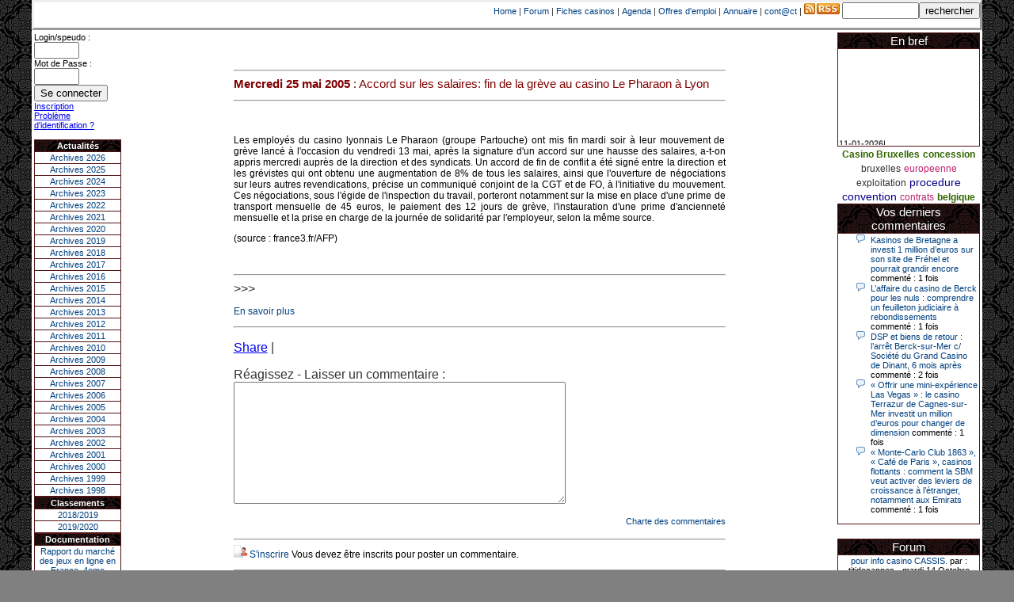

--- FILE ---
content_type: text/html; charset=1252
request_url: https://www.lescasinos.org/actualites.php?id=770
body_size: 6563
content:
<HTML><HEAD><TITLE>Actualites : Accord sur les salaires: fin de la grève au casino Le Pharaon à Lyon 

</TITLE>
<META ttp-equiv="Content-Type" content="text/html; charset=iso-8859-1">
<link rel=stylesheet type='text/css' href='style.css'><title>Accord sur les salaires: fin de la grève au casino Le Pharaon à Lyon 

</title><script type='text/javascript' src='https://apis.google.com/js/plusone.js'>  {lang: 'fr'}</script><!-- Global site tag (gtag.js) - Google Analytics -->
<script async src="https://www.googletagmanager.com/gtag/js?id=G-SS6JLH2P5B"></script>
<script>
  window.dataLayer = window.dataLayer || [];
  function gtag(){dataLayer.push(arguments);}
  gtag('js', new Date());

  gtag('config', 'G-SS6JLH2P5B');
</script></HEAD><CENTER><div id='global'><DIV STYLE=border-style:outset align=right><form action='recherche.php' method='post'>

    <A font class=normal href="index.php">Home</A>&nbsp;|&nbsp;<A font class=normal href="forum.php?fo=forum">Forum</A> |&nbsp;<A font class=normal href="ficheCasino.php">Fiches casinos</A> |&nbsp;<A font class=normal href="agenda.php">Agenda</A>&nbsp;|&nbsp;<A font class=normal href="offre_emploi.php">Offres d'emploi</A>&nbsp;|&nbsp;<A font class=normal href="link.php">Annuaire</A>&nbsp;|&nbsp;<A font class=normal href="contact.php">cont@ct</A>&nbsp;|&nbsp;<a href="http://www.lescasinos.org/rss/flux.xml"><img src="images/rss.jpg"></A>

<form name='rechercheac'><input type='text' SIZE='10' name='requete' value=><input type='submit' value='rechercher'></form></DIV>

<table border=0 ><TR><TD  align='left' valign='top'>

            <table class=blk border=0 width=110 style="border-style:outset">
                <font class=normal>
                <form id="conn" method="post" action="">  <label for="login">Login/speudo :<BR></label><input type="text" id="login" name="login" size="5"/><BR>  <label for="pass">Mot de Passe :<BR></label><input type="password" id="pass" name="pass" size="5" />  <input type="submit" id="submit" name="submit" value="Se connecter" /></form><BR><A  href=inscription.php>Inscription</A><BR><A font class=petit href=oubli_mot_de_passe.php>Problème d'identification ?</A><BR>
                <BR><TR><TH>Actualités</TH></TR>
                <TD><Center><A href='index.php?annee=2026'>Archives 2026</A></center></TD></TR><TD><Center><A href='index.php?annee=2025'>Archives 2025</A></center></TD></TR><TD><Center><A href='index.php?annee=2024'>Archives 2024</A></center></TD></TR><TD><Center><A href='index.php?annee=2023'>Archives 2023</A></center></TD></TR><TD><Center><A href='index.php?annee=2022'>Archives 2022</A></center></TD></TR><TD><Center><A href='index.php?annee=2021'>Archives 2021</A></center></TD></TR><TD><Center><A href='index.php?annee=2020'>Archives 2020</A></center></TD></TR><TD><Center><A href='index.php?annee=2019'>Archives 2019</A></center></TD></TR><TD><Center><A href='index.php?annee=2018'>Archives 2018</A></center></TD></TR><TD><Center><A href='index.php?annee=2017'>Archives 2017</A></center></TD></TR><TD><Center><A href='index.php?annee=2016'>Archives 2016</A></center></TD></TR><TD><Center><A href='index.php?annee=2015'>Archives 2015</A></center></TD></TR><TD><Center><A href='index.php?annee=2014'>Archives 2014</A></center></TD></TR><TD><Center><A href='index.php?annee=2013'>Archives 2013</A></center></TD></TR><TD><Center><A href='index.php?annee=2012'>Archives 2012</A></center></TD></TR><TD><Center><A href='index.php?annee=2011'>Archives 2011</A></center></TD></TR><TD><Center><A href='index.php?annee=2010'>Archives 2010</A></center></TD></TR><TD><Center><A href='index.php?annee=2009'>Archives 2009</A></center></TD></TR><TD><Center><A href='index.php?annee=2008'>Archives 2008</A></center></TD></TR><TD><Center><A href='index.php?annee=2007'>Archives 2007</A></center></TD></TR><TD><Center><A href='index.php?annee=2006'>Archives 2006</A></center></TD></TR><TD><Center><A href='index.php?annee=2005'>Archives 2005</A></center></TD></TR><TD><Center><A href='index.php?annee=2004'>Archives 2004</A></center></TD></TR><TD><Center><A href='index.php?annee=2003'>Archives 2003</A></center></TD></TR><TD><Center><A href='index.php?annee=2002'>Archives 2002</A></center></TD></TR><TD><Center><A href='index.php?annee=2001'>Archives 2001</A></center></TD></TR><TD><Center><A href='index.php?annee=2000'>Archives 2000</A></center></TD></TR><TD><Center><A href='index.php?annee=1999'>Archives 1999</A></center></TD></TR><TD><Center><A href='index.php?annee=1998'>Archives 1998</A></center></TD></TR></table>
                <table class=blk ALIGN="center" width=110><TR><TH>
                            Classements</TH></TR>
                    <Tr><TD><Center><A  href="ficheCasino.php?or=19">2018/2019</Center></TD></Tr>
                <Tr><TD><Center><A  href="ficheCasino.php?or=20">2019/2020</Center></TD></Tr>
                    
                </Table>
                <table class=blk border=0 width=110><TR><TH>
                            Documentation</TH></TR>
                    <Tr><TD style='border-style:outset' ALIGN="center"><A  href="https://drive.google.com/file/d/1TRorKhpQhb6juc8FedsgbrNvwRdZnTjB/view?usp=sharing" target="_blank">Rapport du marché des jeux en ligne en France, 4eme trimestre 2020 - 18/03/2021</A></TR></TD>
<Tr><TD style='border-style:outset' ALIGN="center"><A  href="/url.php?id=87" target="_blank">Cour des comptes - La régulation des jeux d’argent et de hasard</A></TR></TD>


<Tr><TD style='border-style:outset' ALIGN="center"><A  href="/url.php?id=85" target="_blank">Décret n° 2015-669 du 15 juin 2015 relatif aux prélèvements sur le produit des jeux dans les casinos</A></TR></TD>

<Tr><TD style='border-style:outset' ALIGN="center"><A  href="/url.php?id=84" target="_blank">Arrêté du 15 mai 2015 modifiant les dispositions de l’arrêté du 14 mai 2007 relatif à la réglementation des jeux dans les casinos</A></TR></TD>
<Tr><TD style='border-style:outset' ALIGN="center"><A  href="/url.php?id=83" target="_blank">Décret no 2015-540 du 15 mai 2015 modifiant la liste des jeux autorisés dans les casinos fixée par l’article D.321-13 du code de la sécurité intérieure</A></TR></TD>
<Tr><TD style='border-style:outset' ALIGN="center"><A  href="/url.php?id=79" target="_blank">Arrêté du 30 décembre 2014 modifiant les dispositions de l’arrêté du 14 mai 2007</A></TR></TD>

<Tr><TD style='border-style:outset' ALIGN="center"><A  href="/url.php?id=80" target="_blank">Décret no 2014-1726 du 30 décembre 2014 modifiant la liste des jeux autorisés
dans les casinos fixée par l’article D. 321-13 du code de la sécurité intérieure </A></TR></TD>

<Tr><TD style='border-style:outset' ALIGN="center"><A  href="/url.php?id=81" target="_blank">Décret no 2014-1724 du 30 décembre 2014 relatif à la réglementation des jeux dans les casinos</A></TR></TD>

			<Tr><TD style='border-style:outset' ALIGN="center"><A  href="/url.php?id=75" target="_blank">Les jeux d’argent en France - Avril 2014</A></TR></TD>

			<Tr><TD style='border-style:outset' ALIGN="center"><A  href="/url.php?id=74" target="_blank">Arrêté du 6 décembre 2013 modifiant les dispositions
de l’arrêté du 14 mai 2007 relatif à la réglementation des jeux dans les casinos</A></TR></TD>
                    <Tr><TD style='border-style:outset' ALIGN="center"><A  href="/url.php?id=73" target="_blank">Arjel - Rapport d'activité 2012</A></TR></TD>
                    <Tr><TD style='border-style:outset' ALIGN="center"><A  href="/url.php?id=72" target="_blank">Arjel Mars 2013</BR/>Régulation du secteur des jeux en ligne et nouvelles technologies</A></TR></TD>
                    <Tr><TD style='border-style:outset' ALIGN="center"><A  href="/url.php?id=71" target="_blank">Arrêté du 28 février 2013 modifiant l'arrêté du 29 octobre 2010 relatif aux modalités
d'encaissement, de recouvrement et de contrôle des prélèvements spécifiques aux jeux de
casinos</A></TR></TD>
                    <Tr><TD style='border-style:outset' ALIGN="center"><A  href="/url.php?id=70" target="_blank">Arrêté du 14 février 2013 modifiant les dispositions de l'arrêté du 14 mai 2007
relatif à la réglementation des jeux dans les casinos</A></TR></TD>
		    <Tr><TD style='border-style:outset' ALIGN="center"><A  href="/url.php?id=66" target="_blank">Décret no 2012-685 du 7 mai 2012 modifiant le décret no 59-1489 du 22 décembre 1959
portant réglementation des jeux dans les casinos des stations balnéaires, thermales
et climatiques</A></TR></TD>
		    <Tr><TD style='border-style:outset' ALIGN="center"><A  href="/url.php?id=65" target="_blank">Rapport d'information de M. François TRUCY, fait au nom de la commission des finances
                                n° 17 (2011-2012) - 12 octobre 2011</A></TR></TD>

                    <Tr><TD style='border-style:outset' ALIGN="center"><A  href="/url.php?id=64" target="_blank">Les niveaux et pratiques des jeux
                                de hasard et d’argent en 2010</A></TR></TD>
                    <Tr><TD style='border-style:outset' ALIGN="center"><A  href="/url.php?id=62" target="_blank">Décret no 2011-906 du 29 juillet 2011 modifiant le décret no 59-1489 du 22 décembre 1959
                                portant réglementation des jeux dans les casinos des stations balnéaires, thermales et
                                climatiques</A></TR></TD>
                    <Tr><TD style='border-style:outset' ALIGN="center"><A  href="/url.php?id=58" target="_blank">Décret no 2010-605 du 4 juin 2010 relatif à la proportion maximale des sommes versées
                                en moyenne aux joueurs par les opérateurs agréés de paris hippiques et de paris sportifs en
                                ligne</A></TR></TD>
                    <Tr><TD style='border-style:outset' ALIGN="center"><A  href="/url.php?id=57" target="_blank">LOI no 2010-476 du 12 mai 2010 relative à l’ouverture à la concurrence
                                et à la régulation du secteur des jeux d’argent et de hasard en ligne</A></TR></TD>
                    <Tr><TD style='border-style:outset' ALIGN="center"><A  href="/url.php?id=56" target="_blank">Fédération Suisse des Casinos - Rapport 2009</A></TR></TD>
                    <Tr><TD style='border-style:outset' ALIGN="center"><A  href="/url.php?id=53" target="_blank">Arrêté du 29 juillet 2009 relatif à la réglementation des jeux dans les casinos </A></TR></TD>
                    <Tr><TD style='border-style:outset' ALIGN="center"><A  href="/url.php?id=54" target="_blank">Projet de Loi du 30 mars 2009 relatif à l’ouverture à la concurrence et à la régulation du secteur des jeux d’argent et de hasard en ligne</A></TR></TD>

                    <Tr><TD style='border-style:outset' ALIGN="center"><A  href="/url.php?id=50" target="_blank">Arrêté du 24 décembre 2008 relatif à la réglementation des jeux dans les casinos</A></TR></TD>

                    <Tr><TD style='border-style:outset' ALIGN="center"><A  href="/url.php?id=45" target="_blank">Rapport Bauer - Juin 2008 - Jeux en ligne et menaces criminelles</A></TR></TD>

                    <Tr><TD style='border-style:outset' ALIGN="center"><A  href="/url.php?id=43" target="_blank">Rapport Durieux - MARS 2008 - Rapport de la mission sur l’ouverture du marché des jeux d’argent et de hasard</A></TR></TD>
                    <Tr><TD style='border-style:outset' ALIGN="center"><A  href="/url.php?id=42" target="_blank">Rapport d'information du 6 février 2008 - le monopole des jeux au regard des règles communautaires</A></TR></TD>
                    <Tr><TD style='border-style:outset' ALIGN="center"><A  href="/url.php?id=39" target="_blank">Étude de législation comparée n° 180 - décembre 2007 - Les instances de contrôle du secteur des jeux</A></TR></TD>
                    <Tr><TD style='border-style:outset' ALIGN="center"><A  href="/url.php?id=26" target="_blank">Arrêté du 14 mai 2007 relatif à la réglementation des jeux dans les casinos (JO du 17 mai 2007)</A></TR></TD>
                    <Tr><TD style='border-style:outset' ALIGN="center"><A  href="/url.php?id=20" target="_blank">Loi n° 2007-297 du 5 mars 2007 relative à la prévention de la délinquance</A></TR></TD>

                    <Tr><TD style='border-style:outset' ALIGN="center"><A  href="/url.php?id=21" target="_blank">Décret no 2006-1595 du 13 décembre 2006 modifiant le décret no 59-1489
                                du 22 décembre 1959 et relatif aux casinos</A></TR></TD>
                    <Tr><TD style='border-style:outset' ALIGN="center"><A  href="/url.php?id=17" target="_blank">Décret n° 2006- 1386 du 15 novembre 2006</A></TR></TD>
                    <Tr><TD style='border-style:outset' ALIGN="center"><A  href="/url.php?id=18" target="_blank">Rapport Trucy<BR><BR>Evolution des jeux de hasard
                            </A></TR></TD></TABLE>


        </TD><TD width=100% align='left' valign='top'>

<Br><BR><table width='70%' border='0' align='center'><tr><TD><H2><HR><B>Mercredi 25 mai 2005</B> :  Accord sur les salaires: fin de la grève au casino Le Pharaon à Lyon 

 </H2><HR><g:plusone size='small'></g:plusone></TD></Tr><Tr><TD><br><DIV ALIGN='JUSTIFY' ><H3><P>Les employés du casino lyonnais Le Pharaon (groupe Partouche) ont mis fin mardi soir à leur mouvement de grève lancé à l'occasion du vendredi 13 mai, après la signature d'un accord sur une hausse des salaires, a-t-on appris mercredi auprès de la direction et des syndicats. Un accord de fin de conflit a été signé entre la direction et les grévistes qui ont obtenu une augmentation de 8% de tous les salaires, ainsi que l'ouverture de négociations sur leurs autres revendications, précise un communiqué conjoint de la CGT et de FO, à l'initiative du mouvement. Ces négociations, sous l'égide de l'inspection du travail, porteront notamment sur la mise en place d'une prime de transport mensuelle de 45 euros, le paiement des 12 jours de grève, l'instauration d'une prime d'ancienneté mensuelle et la prise en charge de la journée de solidarité par l'employeur, selon la même source.</P>
(source : france3.fr/AFP)
</H3></DIV> <br><HR>>>>&nbsp;<H3><A href=casino.php?id=106>En savoir plus<A></H3><HR>  <!-- AddThis Button BEGIN --><P>
<div class="addthis_toolbox addthis_default_style">
<a href="http://www.addthis.com/bookmark.php?v=250&amp;username=xa-4b7a86597c97d492" class="addthis_button_compact">Share</a>
<span class="addthis_separator">|</span>
<a class="addthis_button_facebook"></a>
<a class="addthis_button_myspace"></a>
<a class="addthis_button_google"></a>
<a class="addthis_button_twitter"></a>
<g:plusone size='small'></g:plusone>
</div>
<script type="text/javascript" src="http://s7.addthis.com/js/250/addthis_widget.js#username=xa-4b7a86597c97d492"></script>

<!-- AddThis Button END --></P>
<form action='commentaires.php' method='post'><p>Réagissez - Laisser un commentaire :<br/><input name='idactualite' type='hidden' value='770'><input name='idparent' type='hidden' value=''><textarea name='commentaire' rows='10' cols='50' ></textarea></p><P align=right><A font class='normal' href='charte.php'>Charte des commentaires</A></P><H3><HR><img src='images/auteur.png'><A  href=inscription.php>S'inscrire</a> Vous devez être inscrits pour poster un commentaire.</H3><HR><BR><input type='button' value='<<Back' onclick='history.back()'><input type='button' value='Home' onClick="document.location='index.php'">


</TD></TR></Table></TD><TD  VALIGN="top" ALIGN="right">

<table class=blk border=0 width=180><TR><TH><font class=blanc>En bref</TH></TR><TR><TD><marquee behavior='scroll' direction='up' style='text-align:center' height='120' scrollamount='1' scrolldelay='0' onmouseover='this.stop()' onmouseout='this.start()' ><font class=normal><div align='left'><br><B><Font class=petit></B><BR>11-01-2026|<p>Dimanche 11 janvier, en soirée, une cliente retraitée de 78 ans, habitant Trémuson, a eu l’énorme surprise de décrocher un méga jackpot.
</p><p>
Elle n’a misé que 88 centimes sur une machine à sous et a remporté 4_ 239 €?!
</p><BR><BR><B><Font class=petit></B><BR>10-01-2026|<p><b>Au « Kasino » de Fréhel, une vacancière a décroché le jackpot en misant seulement 68 centimes. Elle remporte plus de 44 640 € grâce à la machine à sous « Jin Ji Bao Xi ».
</B></p><p>
En ce début d’année 2026, le plus gros jackpot du « Kasino » de Fréhel a été décroché. Samedi 10 janvier en début de soirée, l’heureuse gagnante, qui souhaite garder l’anonymat, a remporté plus de 44 640 € sur la machine à sous « Jin Ji Bao Xi », installée en février 2025. La cliente, en vacances dans la région, a misé 0,68 € avant de remporter la somme. Un membre du comité de direction, Flavie Jehan, lui a remis le gain.
</p><BR><BR><B><Font class=petit></B><BR>15-03-2025|<p>Le joueur a tenté sa chance sur une machine à sous “Jin Ji Bao Xi, Il avait misé 6,80 euros pour son coup gagnant et remporte un jackpot de 55 196 euros.</p><BR><BR><B><Font class=petit></B><BR>04-03-2025|<p>Ce lundi 3 mars, un joueur a remporté 55.757 euros sur une machine du casino Barrière, en mettant en jeu la plus petite mise possible. Un beau coup du sort qui va l’aider à faire l’acquisition d’un bien immobilier</p><BR><BR><B><Font class=petit></B><BR>26-02-2025|<p>Le record du plus gros jackpot de l’histoire du casino de Cayeux-sur-Mer est tombé, dimanche, vers 17 heures. Une « fidèle cliente », décrit l’établissement, a remporté 57 060 euros en misant 2 euros</p><BR><BR></FONT></marquee></TD></TR></TABLE>
<center><A font class=tag-2 href=rechercheT.php?q=Casino+Bruxelles>Casino Bruxelles</A> <A font class=tag-2 href=rechercheT.php?q=concession>concession</A> <A font class=tag-4 href=rechercheT.php?q=bruxelles>bruxelles</A> <A font class=tag-3 href=rechercheT.php?q=europeenne>europeenne</A> <A font class=tag-4 href=rechercheT.php?q=exploitation>exploitation</A> <A font class=tag-1 href=rechercheT.php?q=procedure>procedure</A> <A font class=tag-1 href=rechercheT.php?q=convention>convention</A> <A font class=tag-3 href=rechercheT.php?q=contrats>contrats</A> <A font class=tag-2 href=rechercheT.php?q=belgique>belgique</A> <table class=blk border=0 width=180><TR><TH><font class=blanc>Vos derniers commentaires</TH></TR><TR><TD><style>
ul.com{
  list-style-image: url('images/com.png');
  
}

ul.star{
  list-style-image: url('images/star1.gif');
  
}
</style>
<UL class='com'><LI><A Font class='petit' href='actualites.php?id=5610'>Kasinos de Bretagne a investi 1 million d’euros sur son site de Fréhel et pourrait grandir encore</A><font class='petit'> commenté : 1 fois</font></LI><LI><A Font class='petit' href='actualites.php?id=5609'>L’affaire du casino de Berck pour les nuls : comprendre un feuilleton judiciaire à rebondissements</A><font class='petit'> commenté : 1 fois</font></LI><LI><A Font class='petit' href='actualites.php?id=5608'>DSP et biens de retour : l’arrêt Berck-sur-Mer c/ Société du Grand Casino de Dinant, 6 mois après</A><font class='petit'> commenté : 2 fois</font></LI><LI><A Font class='petit' href='actualites.php?id=5607'>« Offrir une mini-expérience Las Vegas » : le casino Terrazur de Cagnes-sur-Mer investit un million d’euros pour changer de dimension</A><font class='petit'> commenté : 1 fois</font></LI><LI><A Font class='petit' href='actualites.php?id=5606'>« Monte-Carlo Club 1863 », « Café de Paris », casinos flottants : comment la SBM veut activer des leviers de croissance à l’étranger, notamment aux Emirats</A><font class='petit'> commenté : 1 fois</font></LI></UL></TD></TR></TAble><BR/><table class=blk border=0 width=180><TR><TH><font class=blanc>Forum</TH></TR><TR><TD><Center><A Font class=petit href='message.php?id=114&debut=0&page=0'>pour info casino CASSIS.</A><font class=petit> par : titidecannes - mardi 14 Octobre 2025 12:38</font></center><Center><A Font class=petit href='message.php?id=113&debut=0&page=0'>Pour info concernant le casino de DEAUVILLE</A><font class=petit> par : titidecannes - mercredi 01 Octobre 2025 10:25</font></center><Center><A Font class=petit href='message.php?id=112&debut=0&page=0'>Pour info casino Enghien</A><font class=petit> par : titidecannes - mardi 30 septembre 2025 09:56</font></center><Center><A Font class=petit href='message.php?id=111&debut=0&page=0'>Re:remplacements chef de table</A><font class=petit> par : Lucas93 - samedi 28 juin 2025 11:01</font></center><Center><A Font class=petit href='message.php?id=110&debut=0&page=0'>Re:remplacements chef de table</A><font class=petit> par : Lucas93 - jeudi 26 juin 2025 21:45</font></center><Center><A Font class=petit href='message.php?id=105&debut=0&page=0'>remplacements chef de table</A><font class=petit> par : alexasshark - vendredi 23 août 2024 15:53</font></center><Center><A Font class=petit href='message.php?id=104&debut=0&page=0'>Re:Cherche fan de casinos comme moi</A><font class=petit> par : eric57 - jeudi 06 juillet 2023 22:12</font></center><Center><A Font class=petit href='message.php?id=103&debut=0&page=0'>Casino de Fort Mahon (Somme)</A><font class=petit> par : titidecannes - mercredi 05 juillet 2023 11:00</font></center><Center><A Font class=petit href='message.php?id=102&debut=0&page=0'>Re:Baisse chiffre d'affaire casino Enghien</A><font class=petit> par : Callie Strong - mardi 29 novembre 2022 13:00</font></center><Center><A Font class=petit href='message.php?id=94&debut=0&page=0'>Re:nouveau directeur PASINO LE Havre </A><font class=petit> par : titidecannes - jeudi 02 juin 2022 11:03</font></center></TD></TR></TAble><!--<table  border=0 width=180><TR><TD align=center>
<HR>
<a href="https://twitter.com/lescasinos_org" class="twitter-follow-button" data-show-count="false">Follow @lescasinos_org</a>
<script>!function(d,s,id){var js,fjs=d.getElementsByTagName(s)[0],p=/^http:/.test(d.location)?'http':'https';if(!d.getElementById(id)){js=d.createElement(s);js.id=id;js.src=p+'://platform.twitter.com/widgets.js';fjs.parentNode.insertBefore(js,fjs);}}(document, 'script', 'twitter-wjs');</script>
<br /><iframe src='//www.facebook.com/plugins/like.php?href=http%3A%2F%2Fwww.lescasinos.org&amp;send=false&amp;layout=button_count&amp;width=450&amp;show_faces=true&amp;action=like&amp;colorscheme=light&amp;font=arial&amp;height=21' scrolling='no' frameborder='0' style='border:none; overflow:hidden; width:90px; height:21px;' allowTransparency='true'></iframe>
<HR>

</TD></TR></table>
-->
<table border=0 width=180><TR><TD></TD></TR></Table><Center><FIELDSET> <LEGEND> Agenda </LEGEND><Font class=normal>Ev?nement ?<BR/> Merci de nous contacter</FIELDSET>
 </TD></TR></TABLE> 
 
<Center><HR width=80%>
<A font class=normal href="index.php">Home</A>&nbsp;|&nbsp;<A font class=normal href="ficheCasino.php">Fiches casinos</A>&nbsp;|&nbsp;<A font class=normal href="agenda.php">Agenda</A>&nbsp;|&nbsp;<A font class=normal href="offre_emploi.php">Offres d'emploi</A>&nbsp;|&nbsp;<A font class=normal href="link.php">Annuaire</A>&nbsp;|&nbsp;<A font class=normal href="contact.php">cont@ct</A><BR><HR width="80%"></center><BR>
<P align=center><A href="https://anj.fr/ts/demande-interdiction" target="_blank"><B>Vous pensez avoir un problême avec le jeu ?</B><BR>
Vous rencontrez des difficultés avec le jeu et vous souhaitez arrêter le jeu ?<BR/> Vous avez la possibilité de vous protéger en demandant votre interdiction volontaire de jeux auprés de l'ANJ.<BR/> Cette démarche est strictement confidentielle et personnelle.
</A></P><BR/>
</Div>

--- FILE ---
content_type: text/html; charset=utf-8
request_url: https://accounts.google.com/o/oauth2/postmessageRelay?parent=https%3A%2F%2Fwww.lescasinos.org&jsh=m%3B%2F_%2Fscs%2Fabc-static%2F_%2Fjs%2Fk%3Dgapi.lb.en.2kN9-TZiXrM.O%2Fd%3D1%2Frs%3DAHpOoo_B4hu0FeWRuWHfxnZ3V0WubwN7Qw%2Fm%3D__features__
body_size: 159
content:
<!DOCTYPE html><html><head><title></title><meta http-equiv="content-type" content="text/html; charset=utf-8"><meta http-equiv="X-UA-Compatible" content="IE=edge"><meta name="viewport" content="width=device-width, initial-scale=1, minimum-scale=1, maximum-scale=1, user-scalable=0"><script src='https://ssl.gstatic.com/accounts/o/2580342461-postmessagerelay.js' nonce="CHnsNi4i_gBAjpgFp3yjCw"></script></head><body><script type="text/javascript" src="https://apis.google.com/js/rpc:shindig_random.js?onload=init" nonce="CHnsNi4i_gBAjpgFp3yjCw"></script></body></html>